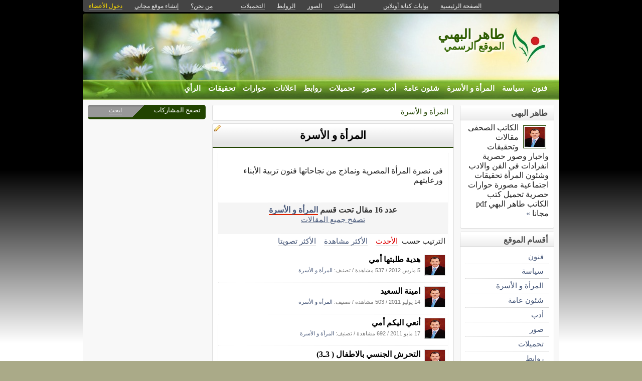

--- FILE ---
content_type: text/html; charset=utf-8
request_url: http://kenanaonline.com/users/taheralbahey/topics/72575
body_size: 11209
content:
<!DOCTYPE html PUBLIC "-//W3C//DTD XHTML 1.0 Transitional//EN" "//www.w3.org/TR/xhtml1/DTD/xhtml1-transitional.dtd">
<html xmlns="//www.w3.org/1999/xhtml">
  <head>
    <title>المرأة و الأسرة -  طاهر البهىي</title>
    <meta http-equiv="Content-Type" content="text/html; charset=utf-8" />
    <meta http-equiv="X-UA-Compatible" content="IE=100" />
    <meta name="google-translate-customization" content="2ad5ea026acbbe1-8ea7b62f08205025-g8e287970412391da-10"></meta>
        
    
    

      <link href="//media.kenanaonline.com/favicon.ico" rel="SHORTCUT ICON">
      
    <script type="text/javascript" src="//kenanaonline.com/javascripts/allmin.js"></script>	
    <script type="text/javascript" src="//kenanaonline.com/javascripts/swfobject.js"></script>	
    <script type="text/javascript" src="//kenanaonline.com/javascripts/flowplayer-3.1.1.min.js"></script>	
    <script type="text/javascript" src="//kenanaonline.com/javascripts/prototip.js"></script>	
    
    
    
    <link rel="stylesheet" href="//kenanaonline.com/stylesheets/styles.css?20111" type="text/css" media="screen" />
    
    
      <link href="//kenanaonline.com/users/taheralbahey/posts.atom" rel="alternate" title="متابعة أحدث المقالات" type="application/atom+xml" />
    
      <link href="//kenanaonline.com/users/taheralbahey/photos.atom" rel="alternate" title="متابعة أحدث الصور" type="application/atom+xml" />
    
      <link href="//kenanaonline.com/users/taheralbahey/links.atom" rel="alternate" title="متابعة أحدث الروابط" type="application/atom+xml" />
    
      <link href="//kenanaonline.com/users/taheralbahey/downloads.atom" rel="alternate" title="متابعة أحدث التحميلات" type="application/atom+xml" />
    
    

        
          <script type="text/javascript" src="//kenanaonline.com/sessinfo"></script>
        
        
        
        <script type="text/javascript" language="javascript" charset="utf-8">
        //<![CDATA[
        
          
          current_user_id = ""
          
          avatars = new Hash();
          players = new Hash();
          pointer = new Hash();
          backurls = new Hash();
        //]]>
        </script>
        

<style type="text/css" media="screen">
body{ 
  background:#AAAA88;
  background-image: -webkit-gradient( linear, left bottom, left top, color-stop(0.05, rgb(255,255,255)), color-stop(0.53, rgb(0,0,0)));
  background-attachment:fixed;  
  background-image: -moz-linear-gradient( top, #000000, #ffffff);
  filter: progid:DXImageTransform.Microsoft.gradient(startColorstr=#000000, endColorstr=#ffffff);
  -ms-filter: "progid:DXImageTransform.Microsoft.gradient(startColorstr=#000000, endColorstr=#ffffff)";
}
#archive-browser { background:#214300 url('http://media.kenanaonline.com/stylesheets/aqua/images/tab_shade.gif') no-repeat left top; color:#FFFFFF; }
#archive-browser  h5 a { color:#FFFFFF; }
#archive-browser  ul { background:#214300; }
#archive-browser  li a { color:#FFFFFF; border-bottom:1px solid #214300; }
#archive-browser li a:hover { background:#214300;  }
#archive-browser li#popular_downloads a { border-bottom:2px solid #214300; }
Div.wallpaper {  background-position: ; ; background-repeat:repeat;}
body.mini .wallpaper {padding:40px 0px 0px 0px;}
#content { border-bottom:2px solid #1a3600; }
#mini-content { border-bottom:2px solid #1a3600; }
#page-footer div.inner-footer { border-top:2px solid #214300; }
.pagination a { border:1px solid #1e3c00; color:#172f00; }
.pagination	a:hover { border:1px solid #214300; background:#214300; }
.pagination	a:active { border:1px solid #214300; }
.pagination	span.current { background-color:#214300; border:1px solid #1a3600; }
Div.solotab h3 { border-bottom:2px solid #172f00; }
Div.solotab h3 span { background:#1e3c00; color:#FFFFFF; }
#transmenu {z-index:1000;}
#transmenu  a.menu-root { color:#FFFFFF; }
ul.menu-sub { background-color:#214300; background: none repeat scroll 0 0 rgba(34,69,0, 0.85);z-index:99; }
ul.menu-sub li {list-style:none; margin:0px; padding:0px;z-index:99;display:block;}
ul.menu-sub li a { border-bottom:1px dotted #214300;color:#FFFFFF; z-index:99;display:block;}
ul.menu-sub li a:hover {background:#214300;z-index:99;}
.transMenu .item { color:#FFFFFF; }
#main Div.header Div.inner { border-bottom:2px solid #214300; }
#main	Div.back-to-archive a  { color:#888; background-color:#F0F0F0; border-bottom:1px dotted #ccc;}
#main	Div.subtitle-links a { background-color:#FFFFFF; }
#main div.tabs { border-bottom:3px solid #214300; }
#main Div.body-text h2 { color:#1e3c00; }
#right-side Div.box h4 { border-bottom:1px solid #bbb; }
#side Div.box_bottom h4 { border-top:1px dotted #bbb;border-bottom:1px dotted #bbb; background:#e7e7e7;}
Div.profile-box Div.profile-photo img { border:1px solid #214300; }
.prototip .default .toolbar { background:#fff; }
.prototip .default .content { background:#fff; }
#breadcrumb a { color:#214300; }
#breadcrumb a:hover { color:#CCFF98; border-bottom:1px solid #CCFF98; }
Div.pages-list .topic-pages ul li { color: #214300; }  
.table-of-contents ul li { color: #214300; }  
.headertop_height { height:131px; }
#toplinks { color:#214300; }
#toplinks.mini { color:#214300; }
Div.headertop_height h1 { color:#2e5c00; padding:29px 0px 0px 0px; text-shadow: #FFFFFF 3px 3px 3px; }
Div.headertop_height  h2 { color:#336600; sfilter: Shadow(Color=#FFFFFF, 	Direction=135, Strength=3); text-shadow: #FFFFFF 3px 3px 3px; }


  div.head { 
    color: #606d82;
    position:relative;
    margin:0px 0px 0px 0px;
    
    background-image:url('http://kenanaonline.com/photos/themes/14/daisies.jpg');
    background-repeat:no-repeat;
    background-position:0px 0px;

	-moz-border-radius:5px 5px 0px 0px;
	-webkit-border-radius: 5px 5px 0px 0px; 
  }


#topmenu {
	height:36px;
  sposition:absolute;
  bottom:0px;left:0px;right:0px;
  background-color:#214300;
  background:rgba(34,69,0,0.0);
	sfilter:alpha(opacity=50);
}

#content {
  background-color:#F5F6F7;
  background:rgba(248,248,248,1.0);
	sfilter:alpha(opacity=100.0);
}

</style>


  </head>
  
  <body onload="" id="bodybg">
                
    <div id="background_theme_14" class="clr wallpaper">
    <div id="wrapper" class="wrapper clr">
      <div id="topbar">
        <div id="toplinks">
          <ul>
            <li class="tp_home"><a href="//kenanaonline.com/taheralbahey"><span>الصفحة الرئيسية</span></a></li>
            <li class="tp_portals"><a href="//kenanaonline.com">بوابات كنانة أونلاين</a></li>
            <li class="tp_sep">&nbsp;&nbsp;</li>
            
            
							<li class="tp_posts"><a href="/users/taheralbahey/posts"><span>المقالات</span></a></li>
            
							<li class="tp_photos"><a href="/users/taheralbahey/photos"><span>الصور</span></a></li>
            
							<li class="tp_links"><a href="/users/taheralbahey/links"><span>الروابط</span></a></li>
            
							<li class="tp_downloads"><a href="/users/taheralbahey/downloads"><span>التحميلات</span></a></li>
            
						<li class="tp_sep">&nbsp;&nbsp;</li>
            
              
              <li><a href="//kenanaonline.com/users/taheralbahey/aboutus"><span>من نحن؟</span></a></li>
              
            
              <li><a href="/create_a_free_website"><span>إنشاء موقع مجاني</span></a></li>
              <li><a href="/login" class="hl"><span>دخول الأعضاء</span></a></li>
            
          </ul>
        </div>
      </div>

      <div id="container">
        
        <div style="position:relative;" id="header_theme_14" class="head repos">
        
        <div id="headertop_theme_14" class="headertop_height">
          
              
                <h1>طاهر البهىي</h1>
                <h2>الموقع الرسمي</h2>
              
          </div>
                  
                  
<div id="topmenu" class="topmenu">
  <div id="topmenu_in">
    <div id="transmenu">
      <div></div>
      <ul class="root">
            
            
            
            
              
              <li class="menu-root" id="menu_72573">
                <a class="menu-root" href="https://kenanaonline.com/users/taheralbahey/topics/72573" id="trsm_72573" >فنون</a> 
                
              </li>
            
              
              <li class="menu-root" id="menu_72574">
                <a class="menu-root" href="https://kenanaonline.com/users/taheralbahey/topics/72574" id="trsm_72574" >سياسة</a> 
                
              </li>
            
              
              <li class="menu-root" id="menu_72575">
                <a class="menu-root" href="https://kenanaonline.com/users/taheralbahey/topics/72575" id="trsm_72575" >المرأة و الأسرة</a> 
                
              </li>
            
              
              <li class="menu-root" id="menu_72577">
                <a class="menu-root" href="https://kenanaonline.com/users/taheralbahey/topics/72577" id="trsm_72577" >شئون عامة</a> 
                
              </li>
            
              
              <li class="menu-root" id="menu_72576">
                <a class="menu-root" href="https://kenanaonline.com/users/taheralbahey/topics/72576" id="trsm_72576" >أدب </a> 
                
              </li>
            
              
              <li class="menu-root" id="menu_112117">
                <a class="menu-root" href="https://kenanaonline.com/users/taheralbahey/topics/112117" id="trsm_112117" >صور</a> 
                
              </li>
            
              
              <li class="menu-root" id="menu_112118">
                <a class="menu-root" href="https://kenanaonline.com/users/taheralbahey/topics/112118" id="trsm_112118" >تحميلات</a> 
                
              </li>
            
              
              <li class="menu-root" id="menu_112119">
                <a class="menu-root" href="https://kenanaonline.com/users/taheralbahey/topics/112119" id="trsm_112119" >روابط</a> 
                
              </li>
            
              
              <li class="menu-root" id="menu_112120">
                <a class="menu-root" href="https://kenanaonline.com/users/taheralbahey/topics/112120" id="trsm_112120" >اعلانات</a> 
                
              </li>
            
              
              <li class="menu-root" id="menu_112121">
                <a class="menu-root" href="https://kenanaonline.com/users/taheralbahey/topics/112121" id="trsm_112121" >حوارات</a> 
                
              </li>
            
              
              <li class="menu-root" id="menu_112122">
                <a class="menu-root" href="https://kenanaonline.com/users/taheralbahey/topics/112122" id="trsm_112122" >تحقيقات</a> 
                
              </li>
            
              
              <li class="menu-root" id="menu_112123">
                <a class="menu-root" href="https://kenanaonline.com/users/taheralbahey/topics/112123" id="trsm_112123" >الرأي</a> 
                
              </li>
            
            
        </ul>
    </div>
  </div>
</div>



        
 
        </div>
        
		<div id="subheaderbar">
		
		

	 


		</div>
        <div id="content" class="clr">
          <div id="subheader"></div>
          <div id="body" class="clr">
          <div id="bodytop"></div>
            
            <div id="main">

              <div id="loader" style="display:none;">
                <div>جارى التحميل</div>
                <div>استخدم زر ESC أو رجوع للعودة</div>
              </div>
              <div id="loader-icon" style="display:none;"></div>
              <div id="main_top">
                <div id="flash_messages">

  

  

  

</div>

                
                
                <div id="breadcrumb-box">
  
	  <div class="page_cap">
  <div class="top_cap">
    <div class="bottom_cap clr">
      


  
    
  

<div id="breadcrumb"> 
  <a href="http://kenanaonline.com/users/taheralbahey/topics/72575">المرأة و الأسرة</a> 
</div>


    </div>
  </div>
</div>

  
</div>
                <div id="cse" style="width:100%;display:none;"></div> 
                
              </div>
              
              <div id="preview" class="white_content"></div>
              <div id="lightbox" class="black_overlay" style="display:none;"></div>
                  <div id="main_page">





  




        <div class="page_cap">
          <div class="top_cap">
            <div class="bottom_cap clr">

        <div class="header">
					<div class="inner">
          	<h1><b><b>المرأة و الأسرة</b></b></h1>
            <span class="edit owner_59644"><a href="http://kenanaonline.com/topics/72575/edit"><em>edit</em></a></span>
					</div>
        </div>


<div class="back-to-archive clr">
  
  
</div>

<div class="pc">
  
  
  <div class="body-text">
    <p>فى نصرة المرأة المصرية ونماذج من نجاحاتها فنون تربية الأبناء ورعايتهم</p>
  </div>
  
  <div class="sub-content">
    

    

  </div>
    <div class="back-to-archive">
    
  </div>
  
    
<div id="message-line" class="clr"><p class="msg">عدد 16 مقال تحت قسم <a href="http://kenanaonline.com/users/taheralbahey/topics/72575/posts">المرأة و الأسرة</a><p class="help"><a href="http://kenanaonline.com/users/taheralbahey/posts">تصفح جميع المقالات</a></p></p></div>

    
<div class="sort-by-line">
  <ul class="clr">
    <h4>الترتيب حسب</h4>
    <li>
      
      <a href="/users/taheralbahey/topics/72575/posts" class="on">الأحدث</a>
    </li>
    
      <li>
        
        <a href="/users/taheralbahey/topics/72575/most_visited_posts" class="">الأكثر مشاهدة</a>
      </li>
    
      <li>
        
        <a href="/users/taheralbahey/topics/72575/highest_rated_posts" class="">الأكثر تصويتا</a>
      </li>
    
  </ul>
</div>


    
    
    
      
          <div id="listed_posts" class="listing listview_list">
            <ul class="posts">
              
                        
          
            <li class="post_item clr" id="post_393508">
              
                         <div class="avatar " id="59644_avatar">
              <span class="shc"></span> <a href="//kenanaonline.com/taheralbahey" title="taheralbahey" class="ln" ><img src="//media.kenanaonline.com/photos/1238044/1238044837/square_1238044837.jpg?1299530530" alt="taheralbahey" class="small thumb"/></a>
            </div>

             
              <div class="indt">
                <p><a href="http://kenanaonline.com/users/taheralbahey/posts/393508" class="summary-tip title viewer" rel="هدية طلبتها أمي| نشرت فى 5 مارس 2012 بواسطة &lt;em&gt;taheralbahey&lt;/em&gt;. عدد 537 مشاهدة.|//media.kenanaonline.com/photos/1238044/1238044837/square_1238044837.jpg?1299530530">هدية طلبتها أمي</a></p>
                <div class="underline">
                  <span>5 مارس 2012</span>
                  / <span>537 مشاهدة</span>
                  
                  

                  
                  
                    <span>/ تصنيف: <a href="http://kenanaonline.com/users/taheralbahey/topics/72575">المرأة و الأسرة</a></span>
                  
                  
                  <div class="admin owner_59644" style="display:none;">
                    <span class="edt"><a href="/posts/393508/edit" class="owner_59644" style="display:none;" title="تعديل"><em>تعديل</em></a></span> <span class="ftr"><a class="owner_59644" href="#" onclick="new Ajax.Request('/users/taheralbahey/posts/393508/featured', {asynchronous:true, evalScripts:true, parameters:'listview=list&amp;idx='}); return false;" style="display:none;"><em>مشاركة&nbsp;مختارة؟</em></a> </span> <span class="is_published upsh"><a class="owner_59644" href="#" onclick="new Ajax.Request('/users/taheralbahey/posts/393508/published', {asynchronous:true, evalScripts:true, parameters:'listview=list'}); return false;" style="display:none;" title="أوقف&nbsp;النشر؟"><em>أوقف&nbsp;النشر؟</em></a></span> <span class="cht"><a class="owner_59644" href="#" onclick="change_topic(this,'list','');; return false;" rel="/users/taheralbahey/posts/393508/change_topic" style="display:none;" title="تصنيف"><em>تصنيف</em></a></span> <span class="del"><a class="owner_59644" href="#" onclick="if (confirm('متأكد هل تريد الحذف')) { new Ajax.Request('/posts/393508', {asynchronous:true, evalScripts:true, method:'delete'}); }; return false;" style="display:none;" title="حذف"><em>حذف</em></a></span>  
                  </div>
                </div>
              </div>
            </li>
            
            

              
                        
          
            <li class="post_item clr" id="post_292617">
              
                         <div class="avatar " id="59644_avatar">
              <span class="shc"></span> <a href="//kenanaonline.com/taheralbahey" title="taheralbahey" class="ln" ><img src="//media.kenanaonline.com/photos/1238044/1238044837/square_1238044837.jpg?1299530530" alt="taheralbahey" class="small thumb"/></a>
            </div>

             
              <div class="indt">
                <p><a href="http://kenanaonline.com/users/taheralbahey/posts/292617" class="summary-tip title viewer" rel="امينة السعيد| نشرت فى 14 يوليو 2011 بواسطة &lt;em&gt;taheralbahey&lt;/em&gt;. عدد 503 مشاهدة.|//media.kenanaonline.com/photos/1238044/1238044837/square_1238044837.jpg?1299530530">امينة السعيد</a></p>
                <div class="underline">
                  <span>14 يوليو 2011</span>
                  / <span>503 مشاهدة</span>
                  
                  

                  
                  
                    <span>/ تصنيف: <a href="http://kenanaonline.com/users/taheralbahey/topics/72575">المرأة و الأسرة</a></span>
                  
                  
                  <div class="admin owner_59644" style="display:none;">
                    <span class="edt"><a href="/posts/292617/edit" class="owner_59644" style="display:none;" title="تعديل"><em>تعديل</em></a></span> <span class="ftr"><a class="owner_59644" href="#" onclick="new Ajax.Request('/users/taheralbahey/posts/292617/featured', {asynchronous:true, evalScripts:true, parameters:'listview=list&amp;idx='}); return false;" style="display:none;"><em>مشاركة&nbsp;مختارة؟</em></a> </span> <span class="is_published upsh"><a class="owner_59644" href="#" onclick="new Ajax.Request('/users/taheralbahey/posts/292617/published', {asynchronous:true, evalScripts:true, parameters:'listview=list'}); return false;" style="display:none;" title="أوقف&nbsp;النشر؟"><em>أوقف&nbsp;النشر؟</em></a></span> <span class="cht"><a class="owner_59644" href="#" onclick="change_topic(this,'list','');; return false;" rel="/users/taheralbahey/posts/292617/change_topic" style="display:none;" title="تصنيف"><em>تصنيف</em></a></span> <span class="del"><a class="owner_59644" href="#" onclick="if (confirm('متأكد هل تريد الحذف')) { new Ajax.Request('/posts/292617', {asynchronous:true, evalScripts:true, method:'delete'}); }; return false;" style="display:none;" title="حذف"><em>حذف</em></a></span>  
                  </div>
                </div>
              </div>
            </li>
            
            

              
                        
          
            <li class="post_item clr" id="post_262684">
              
                         <div class="avatar " id="59644_avatar">
              <span class="shc"></span> <a href="//kenanaonline.com/taheralbahey" title="taheralbahey" class="ln" ><img src="//media.kenanaonline.com/photos/1238044/1238044837/square_1238044837.jpg?1299530530" alt="taheralbahey" class="small thumb"/></a>
            </div>

             
              <div class="indt">
                <p><a href="http://kenanaonline.com/users/taheralbahey/posts/262684" class="summary-tip title viewer" rel="أنعي اليكم أمي| نشرت فى 17 مايو 2011 بواسطة &lt;em&gt;taheralbahey&lt;/em&gt;. عدد 692 مشاهدة.|//media.kenanaonline.com/photos/1238044/1238044837/square_1238044837.jpg?1299530530">أنعي اليكم أمي</a></p>
                <div class="underline">
                  <span>17 مايو 2011</span>
                  / <span>692 مشاهدة</span>
                  
                  

                  
                  
                    <span>/ تصنيف: <a href="http://kenanaonline.com/users/taheralbahey/topics/72575">المرأة و الأسرة</a></span>
                  
                  
                  <div class="admin owner_59644" style="display:none;">
                    <span class="edt"><a href="/posts/262684/edit" class="owner_59644" style="display:none;" title="تعديل"><em>تعديل</em></a></span> <span class="ftr"><a class="owner_59644" href="#" onclick="new Ajax.Request('/users/taheralbahey/posts/262684/featured', {asynchronous:true, evalScripts:true, parameters:'listview=list&amp;idx='}); return false;" style="display:none;"><em>مشاركة&nbsp;مختارة؟</em></a> </span> <span class="is_published upsh"><a class="owner_59644" href="#" onclick="new Ajax.Request('/users/taheralbahey/posts/262684/published', {asynchronous:true, evalScripts:true, parameters:'listview=list'}); return false;" style="display:none;" title="أوقف&nbsp;النشر؟"><em>أوقف&nbsp;النشر؟</em></a></span> <span class="cht"><a class="owner_59644" href="#" onclick="change_topic(this,'list','');; return false;" rel="/users/taheralbahey/posts/262684/change_topic" style="display:none;" title="تصنيف"><em>تصنيف</em></a></span> <span class="del"><a class="owner_59644" href="#" onclick="if (confirm('متأكد هل تريد الحذف')) { new Ajax.Request('/posts/262684', {asynchronous:true, evalScripts:true, method:'delete'}); }; return false;" style="display:none;" title="حذف"><em>حذف</em></a></span>  
                  </div>
                </div>
              </div>
            </li>
            
            

              
                        
          
            <li class="post_item clr" id="post_251818">
              
                         <div class="avatar " id="59644_avatar">
              <span class="shc"></span> <a href="//kenanaonline.com/taheralbahey" title="taheralbahey" class="ln" ><img src="//media.kenanaonline.com/photos/1238044/1238044837/square_1238044837.jpg?1299530530" alt="taheralbahey" class="small thumb"/></a>
            </div>

             
              <div class="indt">
                <p><a href="http://kenanaonline.com/users/taheralbahey/posts/251818" class="summary-tip title viewer" rel="التحرش الجنسي بالاطفال ( 3ـ3)| نشرت فى 25 إبريل 2011 بواسطة &lt;em&gt;taheralbahey&lt;/em&gt;. عدد 581 مشاهدة.|//media.kenanaonline.com/photos/1238044/1238044837/square_1238044837.jpg?1299530530">التحرش الجنسي بالاطفال ( 3ـ3)</a></p>
                <div class="underline">
                  <span>25 إبريل 2011</span>
                  / <span>581 مشاهدة</span>
                  
                  

                  
                  
                    <span>/ تصنيف: <a href="http://kenanaonline.com/users/taheralbahey/topics/72575">المرأة و الأسرة</a></span>
                  
                  
                  <div class="admin owner_59644" style="display:none;">
                    <span class="edt"><a href="/posts/251818/edit" class="owner_59644" style="display:none;" title="تعديل"><em>تعديل</em></a></span> <span class="ftr"><a class="owner_59644" href="#" onclick="new Ajax.Request('/users/taheralbahey/posts/251818/featured', {asynchronous:true, evalScripts:true, parameters:'listview=list&amp;idx='}); return false;" style="display:none;"><em>مشاركة&nbsp;مختارة؟</em></a> </span> <span class="is_published upsh"><a class="owner_59644" href="#" onclick="new Ajax.Request('/users/taheralbahey/posts/251818/published', {asynchronous:true, evalScripts:true, parameters:'listview=list'}); return false;" style="display:none;" title="أوقف&nbsp;النشر؟"><em>أوقف&nbsp;النشر؟</em></a></span> <span class="cht"><a class="owner_59644" href="#" onclick="change_topic(this,'list','');; return false;" rel="/users/taheralbahey/posts/251818/change_topic" style="display:none;" title="تصنيف"><em>تصنيف</em></a></span> <span class="del"><a class="owner_59644" href="#" onclick="if (confirm('متأكد هل تريد الحذف')) { new Ajax.Request('/posts/251818', {asynchronous:true, evalScripts:true, method:'delete'}); }; return false;" style="display:none;" title="حذف"><em>حذف</em></a></span>  
                  </div>
                </div>
              </div>
            </li>
            
            

              
                        
          
            <li class="post_item clr" id="post_251812">
              
                         <div class="avatar " id="59644_avatar">
              <span class="shc"></span> <a href="//kenanaonline.com/taheralbahey" title="taheralbahey" class="ln" ><img src="//media.kenanaonline.com/photos/1238044/1238044837/square_1238044837.jpg?1299530530" alt="taheralbahey" class="small thumb"/></a>
            </div>

             
              <div class="indt">
                <p><a href="http://kenanaonline.com/users/taheralbahey/posts/251812" class="summary-tip title viewer" rel="الاعتداء على الطفل جريمة لا تغتفر (2ـ3)| نشرت فى 25 إبريل 2011 بواسطة &lt;em&gt;taheralbahey&lt;/em&gt;. عدد 726 مشاهدة.|//media.kenanaonline.com/photos/1238044/1238044837/square_1238044837.jpg?1299530530">الاعتداء على الطفل جريمة لا تغتفر (2ـ3)</a></p>
                <div class="underline">
                  <span>25 إبريل 2011</span>
                  / <span>726 مشاهدة</span>
                  
                  

                  
                  
                    <span>/ تصنيف: <a href="http://kenanaonline.com/users/taheralbahey/topics/72575">المرأة و الأسرة</a></span>
                  
                  
                  <div class="admin owner_59644" style="display:none;">
                    <span class="edt"><a href="/posts/251812/edit" class="owner_59644" style="display:none;" title="تعديل"><em>تعديل</em></a></span> <span class="ftr"><a class="owner_59644" href="#" onclick="new Ajax.Request('/users/taheralbahey/posts/251812/featured', {asynchronous:true, evalScripts:true, parameters:'listview=list&amp;idx='}); return false;" style="display:none;"><em>مشاركة&nbsp;مختارة؟</em></a> </span> <span class="is_published upsh"><a class="owner_59644" href="#" onclick="new Ajax.Request('/users/taheralbahey/posts/251812/published', {asynchronous:true, evalScripts:true, parameters:'listview=list'}); return false;" style="display:none;" title="أوقف&nbsp;النشر؟"><em>أوقف&nbsp;النشر؟</em></a></span> <span class="cht"><a class="owner_59644" href="#" onclick="change_topic(this,'list','');; return false;" rel="/users/taheralbahey/posts/251812/change_topic" style="display:none;" title="تصنيف"><em>تصنيف</em></a></span> <span class="del"><a class="owner_59644" href="#" onclick="if (confirm('متأكد هل تريد الحذف')) { new Ajax.Request('/posts/251812', {asynchronous:true, evalScripts:true, method:'delete'}); }; return false;" style="display:none;" title="حذف"><em>حذف</em></a></span>  
                  </div>
                </div>
              </div>
            </li>
            
            

              
                        
          
            <li class="post_item clr" id="post_251810">
              
                         <div class="avatar " id="59644_avatar">
              <span class="shc"></span> <a href="//kenanaonline.com/taheralbahey" title="taheralbahey" class="ln" ><img src="//media.kenanaonline.com/photos/1238044/1238044837/square_1238044837.jpg?1299530530" alt="taheralbahey" class="small thumb"/></a>
            </div>

             
              <div class="indt">
                <p><a href="http://kenanaonline.com/users/taheralbahey/posts/251810" class="summary-tip title viewer" rel="الاعتداء على الطفل جريمة لا تغتفر ( 1ـ 3)| نشرت فى 25 إبريل 2011 بواسطة &lt;em&gt;taheralbahey&lt;/em&gt;. عدد 1060 مشاهدة.|//media.kenanaonline.com/photos/1238044/1238044837/square_1238044837.jpg?1299530530">الاعتداء على الطفل جريمة لا تغتفر ( 1ـ 3)</a></p>
                <div class="underline">
                  <span>25 إبريل 2011</span>
                  / <span>1060 مشاهدة</span>
                  
                  

                  
                  
                    <span>/ تصنيف: <a href="http://kenanaonline.com/users/taheralbahey/topics/72575">المرأة و الأسرة</a></span>
                  
                  
                  <div class="admin owner_59644" style="display:none;">
                    <span class="edt"><a href="/posts/251810/edit" class="owner_59644" style="display:none;" title="تعديل"><em>تعديل</em></a></span> <span class="ftr"><a class="owner_59644" href="#" onclick="new Ajax.Request('/users/taheralbahey/posts/251810/featured', {asynchronous:true, evalScripts:true, parameters:'listview=list&amp;idx='}); return false;" style="display:none;"><em>مشاركة&nbsp;مختارة؟</em></a> </span> <span class="is_published upsh"><a class="owner_59644" href="#" onclick="new Ajax.Request('/users/taheralbahey/posts/251810/published', {asynchronous:true, evalScripts:true, parameters:'listview=list'}); return false;" style="display:none;" title="أوقف&nbsp;النشر؟"><em>أوقف&nbsp;النشر؟</em></a></span> <span class="cht"><a class="owner_59644" href="#" onclick="change_topic(this,'list','');; return false;" rel="/users/taheralbahey/posts/251810/change_topic" style="display:none;" title="تصنيف"><em>تصنيف</em></a></span> <span class="del"><a class="owner_59644" href="#" onclick="if (confirm('متأكد هل تريد الحذف')) { new Ajax.Request('/posts/251810', {asynchronous:true, evalScripts:true, method:'delete'}); }; return false;" style="display:none;" title="حذف"><em>حذف</em></a></span>  
                  </div>
                </div>
              </div>
            </li>
            
            

              
                        
          
            <li class="post_item clr" id="post_221858">
              
                         <div class="avatar " id="59644_avatar">
              <span class="shc"></span> <a href="//kenanaonline.com/taheralbahey" title="taheralbahey" class="ln" ><img src="//media.kenanaonline.com/photos/1238044/1238044837/square_1238044837.jpg?1299530530" alt="taheralbahey" class="small thumb"/></a>
            </div>

             
              <div class="indt">
                <p><a href="http://kenanaonline.com/users/taheralbahey/posts/221858" class="summary-tip title viewer" rel="زفاف في احضان الثوار واجمل فرح في الدنيا| نشرت فى 18 فبراير 2011 بواسطة &lt;em&gt;taheralbahey&lt;/em&gt;. عدد 988 مشاهدة.|//media.kenanaonline.com/photos/1238044/1238044837/square_1238044837.jpg?1299530530">زفاف في احضان الثوار واجمل فرح في الدنيا</a></p>
                <div class="underline">
                  <span>18 فبراير 2011</span>
                  / <span>988 مشاهدة</span>
                  
                  

                  
                  
                    <span>/ تصنيف: <a href="http://kenanaonline.com/users/taheralbahey/topics/72575">المرأة و الأسرة</a></span>
                  
                  
                  <div class="admin owner_59644" style="display:none;">
                    <span class="edt"><a href="/posts/221858/edit" class="owner_59644" style="display:none;" title="تعديل"><em>تعديل</em></a></span> <span class="ftr"><a class="owner_59644" href="#" onclick="new Ajax.Request('/users/taheralbahey/posts/221858/featured', {asynchronous:true, evalScripts:true, parameters:'listview=list&amp;idx='}); return false;" style="display:none;"><em>مشاركة&nbsp;مختارة؟</em></a> </span> <span class="is_published upsh"><a class="owner_59644" href="#" onclick="new Ajax.Request('/users/taheralbahey/posts/221858/published', {asynchronous:true, evalScripts:true, parameters:'listview=list'}); return false;" style="display:none;" title="أوقف&nbsp;النشر؟"><em>أوقف&nbsp;النشر؟</em></a></span> <span class="cht"><a class="owner_59644" href="#" onclick="change_topic(this,'list','');; return false;" rel="/users/taheralbahey/posts/221858/change_topic" style="display:none;" title="تصنيف"><em>تصنيف</em></a></span> <span class="del"><a class="owner_59644" href="#" onclick="if (confirm('متأكد هل تريد الحذف')) { new Ajax.Request('/posts/221858', {asynchronous:true, evalScripts:true, method:'delete'}); }; return false;" style="display:none;" title="حذف"><em>حذف</em></a></span>  
                  </div>
                </div>
              </div>
            </li>
            
            

              
                        
          
            <li class="post_item clr" id="post_202209">
              
                         <div class="avatar " id="59644_avatar">
              <span class="shc"></span> <a href="//kenanaonline.com/taheralbahey" title="taheralbahey" class="ln" ><img src="//media.kenanaonline.com/photos/1238044/1238044837/square_1238044837.jpg?1299530530" alt="taheralbahey" class="small thumb"/></a>
            </div>

             
              <div class="indt">
                <p><a href="http://kenanaonline.com/users/taheralbahey/posts/202209" class="summary-tip title viewer" rel="يا ساكني الزقازيق.. جنية في حيكم| نشرت فى 23 ديسمبر 2010 بواسطة &lt;em&gt;taheralbahey&lt;/em&gt;. عدد 416 مشاهدة.|//media.kenanaonline.com/photos/1238044/1238044837/square_1238044837.jpg?1299530530">يا ساكني الزقازيق.. جنية في حيكم</a></p>
                <div class="underline">
                  <span>23 ديسمبر 2010</span>
                  / <span>416 مشاهدة</span>
                  
                  

                  
                  
                    <span>/ تصنيف: <a href="http://kenanaonline.com/users/taheralbahey/topics/72575">المرأة و الأسرة</a></span>
                  
                  
                  <div class="admin owner_59644" style="display:none;">
                    <span class="edt"><a href="/posts/202209/edit" class="owner_59644" style="display:none;" title="تعديل"><em>تعديل</em></a></span> <span class="ftr"><a class="owner_59644" href="#" onclick="new Ajax.Request('/users/taheralbahey/posts/202209/featured', {asynchronous:true, evalScripts:true, parameters:'listview=list&amp;idx='}); return false;" style="display:none;"><em>مشاركة&nbsp;مختارة؟</em></a> </span> <span class="is_published upsh"><a class="owner_59644" href="#" onclick="new Ajax.Request('/users/taheralbahey/posts/202209/published', {asynchronous:true, evalScripts:true, parameters:'listview=list'}); return false;" style="display:none;" title="أوقف&nbsp;النشر؟"><em>أوقف&nbsp;النشر؟</em></a></span> <span class="cht"><a class="owner_59644" href="#" onclick="change_topic(this,'list','');; return false;" rel="/users/taheralbahey/posts/202209/change_topic" style="display:none;" title="تصنيف"><em>تصنيف</em></a></span> <span class="del"><a class="owner_59644" href="#" onclick="if (confirm('متأكد هل تريد الحذف')) { new Ajax.Request('/posts/202209', {asynchronous:true, evalScripts:true, method:'delete'}); }; return false;" style="display:none;" title="حذف"><em>حذف</em></a></span>  
                  </div>
                </div>
              </div>
            </li>
            
            

              
                        
          
            <li class="post_item clr" id="post_189391">
              
                         <div class="avatar " id="59644_avatar">
              <span class="shc"></span> <a href="//kenanaonline.com/taheralbahey" title="taheralbahey" class="ln" ><img src="//media.kenanaonline.com/photos/1238044/1238044837/square_1238044837.jpg?1299530530" alt="taheralbahey" class="small thumb"/></a>
            </div>

             
              <div class="indt">
                <p><a href="http://kenanaonline.com/users/taheralbahey/posts/189391" class="summary-tip title viewer" rel="طالبة كفيفة تهتدي بحصانها للذهاب الى الجامعة| نشرت فى 15 نوفمبر 2010 بواسطة &lt;em&gt;taheralbahey&lt;/em&gt;. عدد 349 مشاهدة.|//media.kenanaonline.com/photos/1238044/1238044837/square_1238044837.jpg?1299530530">طالبة كفيفة تهتدي بحصانها للذهاب الى الجامعة</a></p>
                <div class="underline">
                  <span>15 نوفمبر 2010</span>
                  / <span>349 مشاهدة</span>
                  
                  

                  
                  
                    <span>/ تصنيف: <a href="http://kenanaonline.com/users/taheralbahey/topics/72575">المرأة و الأسرة</a></span>
                  
                  
                  <div class="admin owner_59644" style="display:none;">
                    <span class="edt"><a href="/posts/189391/edit" class="owner_59644" style="display:none;" title="تعديل"><em>تعديل</em></a></span> <span class="ftr"><a class="owner_59644" href="#" onclick="new Ajax.Request('/users/taheralbahey/posts/189391/featured', {asynchronous:true, evalScripts:true, parameters:'listview=list&amp;idx='}); return false;" style="display:none;"><em>مشاركة&nbsp;مختارة؟</em></a> </span> <span class="is_published upsh"><a class="owner_59644" href="#" onclick="new Ajax.Request('/users/taheralbahey/posts/189391/published', {asynchronous:true, evalScripts:true, parameters:'listview=list'}); return false;" style="display:none;" title="أوقف&nbsp;النشر؟"><em>أوقف&nbsp;النشر؟</em></a></span> <span class="cht"><a class="owner_59644" href="#" onclick="change_topic(this,'list','');; return false;" rel="/users/taheralbahey/posts/189391/change_topic" style="display:none;" title="تصنيف"><em>تصنيف</em></a></span> <span class="del"><a class="owner_59644" href="#" onclick="if (confirm('متأكد هل تريد الحذف')) { new Ajax.Request('/posts/189391', {asynchronous:true, evalScripts:true, method:'delete'}); }; return false;" style="display:none;" title="حذف"><em>حذف</em></a></span>  
                  </div>
                </div>
              </div>
            </li>
            
            

              
                        
          
            <li class="post_item clr" id="post_156762">
              
                         <div class="avatar " id="59644_avatar">
              <span class="shc"></span> <a href="//kenanaonline.com/taheralbahey" title="taheralbahey" class="ln" ><img src="//media.kenanaonline.com/photos/1238044/1238044837/square_1238044837.jpg?1299530530" alt="taheralbahey" class="small thumb"/></a>
            </div>

             
              <div class="indt">
                <p><a href="http://kenanaonline.com/users/taheralbahey/posts/156762" class="summary-tip title viewer" rel=" هويدا حافظ .. الصحفية التي قهرت السرطان| نشرت فى 22 أكتوبر 2010 بواسطة &lt;em&gt;taheralbahey&lt;/em&gt;. عدد 815 مشاهدة.|//media.kenanaonline.com/photos/1238044/1238044837/square_1238044837.jpg?1299530530"> هويدا حافظ .. الصحفية التي قهرت السرطان</a></p>
                <div class="underline">
                  <span>22 أكتوبر 2010</span>
                  / <span>815 مشاهدة</span>
                  
                  

                  
                  
                    <span>/ تصنيف: <a href="http://kenanaonline.com/users/taheralbahey/topics/72575">المرأة و الأسرة</a></span>
                  
                  
                  <div class="admin owner_59644" style="display:none;">
                    <span class="edt"><a href="/posts/156762/edit" class="owner_59644" style="display:none;" title="تعديل"><em>تعديل</em></a></span> <span class="ftr"><a class="owner_59644" href="#" onclick="new Ajax.Request('/users/taheralbahey/posts/156762/featured', {asynchronous:true, evalScripts:true, parameters:'listview=list&amp;idx='}); return false;" style="display:none;"><em>مشاركة&nbsp;مختارة؟</em></a> </span> <span class="is_published upsh"><a class="owner_59644" href="#" onclick="new Ajax.Request('/users/taheralbahey/posts/156762/published', {asynchronous:true, evalScripts:true, parameters:'listview=list'}); return false;" style="display:none;" title="أوقف&nbsp;النشر؟"><em>أوقف&nbsp;النشر؟</em></a></span> <span class="cht"><a class="owner_59644" href="#" onclick="change_topic(this,'list','');; return false;" rel="/users/taheralbahey/posts/156762/change_topic" style="display:none;" title="تصنيف"><em>تصنيف</em></a></span> <span class="del"><a class="owner_59644" href="#" onclick="if (confirm('متأكد هل تريد الحذف')) { new Ajax.Request('/posts/156762', {asynchronous:true, evalScripts:true, method:'delete'}); }; return false;" style="display:none;" title="حذف"><em>حذف</em></a></span>  
                  </div>
                </div>
              </div>
            </li>
            
            

              
                        
          
            <li class="post_item clr" id="post_150888">
              
                         <div class="avatar " id="59644_avatar">
              <span class="shc"></span> <a href="//kenanaonline.com/taheralbahey" title="taheralbahey" class="ln" ><img src="//media.kenanaonline.com/photos/1238044/1238044837/square_1238044837.jpg?1299530530" alt="taheralbahey" class="small thumb"/></a>
            </div>

             
              <div class="indt">
                <p><a href="http://kenanaonline.com/users/taheralbahey/posts/150888" class="summary-tip title viewer" rel="اسرار منتخب مصر لكرة القدم| نشرت فى 19 سبتمبر 2010 بواسطة &lt;em&gt;taheralbahey&lt;/em&gt;. عدد 451 مشاهدة.|//media.kenanaonline.com/photos/1238044/1238044837/square_1238044837.jpg?1299530530">اسرار منتخب مصر لكرة القدم</a></p>
                <div class="underline">
                  <span>19 سبتمبر 2010</span>
                  / <span>451 مشاهدة</span>
                  
                  

                  
                  
                    <span>/ تصنيف: <a href="http://kenanaonline.com/users/taheralbahey/topics/72575">المرأة و الأسرة</a></span>
                  
                  
                  <div class="admin owner_59644" style="display:none;">
                    <span class="edt"><a href="/posts/150888/edit" class="owner_59644" style="display:none;" title="تعديل"><em>تعديل</em></a></span> <span class="ftr"><a class="owner_59644" href="#" onclick="new Ajax.Request('/users/taheralbahey/posts/150888/featured', {asynchronous:true, evalScripts:true, parameters:'listview=list&amp;idx='}); return false;" style="display:none;"><em>مشاركة&nbsp;مختارة؟</em></a> </span> <span class="is_published upsh"><a class="owner_59644" href="#" onclick="new Ajax.Request('/users/taheralbahey/posts/150888/published', {asynchronous:true, evalScripts:true, parameters:'listview=list'}); return false;" style="display:none;" title="أوقف&nbsp;النشر؟"><em>أوقف&nbsp;النشر؟</em></a></span> <span class="cht"><a class="owner_59644" href="#" onclick="change_topic(this,'list','');; return false;" rel="/users/taheralbahey/posts/150888/change_topic" style="display:none;" title="تصنيف"><em>تصنيف</em></a></span> <span class="del"><a class="owner_59644" href="#" onclick="if (confirm('متأكد هل تريد الحذف')) { new Ajax.Request('/posts/150888', {asynchronous:true, evalScripts:true, method:'delete'}); }; return false;" style="display:none;" title="حذف"><em>حذف</em></a></span>  
                  </div>
                </div>
              </div>
            </li>
            
            

              
                        
          
            <li class="post_item clr" id="post_148885">
              
                         <div class="avatar " id="59644_avatar">
              <span class="shc"></span> <a href="//kenanaonline.com/taheralbahey" title="taheralbahey" class="ln" ><img src="//media.kenanaonline.com/photos/1238044/1238044837/square_1238044837.jpg?1299530530" alt="taheralbahey" class="small thumb"/></a>
            </div>

             
              <div class="indt">
                <p><a href="http://kenanaonline.com/users/taheralbahey/posts/148885" class="summary-tip title viewer" rel="العنب.. عناقيد السعادة وفوائد عظيمة| نشرت فى 10 سبتمبر 2010 بواسطة &lt;em&gt;taheralbahey&lt;/em&gt;. عدد 1356 مشاهدة.|//media.kenanaonline.com/photos/1238044/1238044837/square_1238044837.jpg?1299530530">العنب.. عناقيد السعادة وفوائد عظيمة</a></p>
                <div class="underline">
                  <span>10 سبتمبر 2010</span>
                  / <span>1356 مشاهدة</span>
                  
                  

                  
                  
                    <span>/ تصنيف: <a href="http://kenanaonline.com/users/taheralbahey/topics/72575">المرأة و الأسرة</a></span>
                  
                  
                  <div class="admin owner_59644" style="display:none;">
                    <span class="edt"><a href="/posts/148885/edit" class="owner_59644" style="display:none;" title="تعديل"><em>تعديل</em></a></span> <span class="ftr"><a class="owner_59644" href="#" onclick="new Ajax.Request('/users/taheralbahey/posts/148885/featured', {asynchronous:true, evalScripts:true, parameters:'listview=list&amp;idx='}); return false;" style="display:none;"><em>مشاركة&nbsp;مختارة؟</em></a> </span> <span class="is_published upsh"><a class="owner_59644" href="#" onclick="new Ajax.Request('/users/taheralbahey/posts/148885/published', {asynchronous:true, evalScripts:true, parameters:'listview=list'}); return false;" style="display:none;" title="أوقف&nbsp;النشر؟"><em>أوقف&nbsp;النشر؟</em></a></span> <span class="cht"><a class="owner_59644" href="#" onclick="change_topic(this,'list','');; return false;" rel="/users/taheralbahey/posts/148885/change_topic" style="display:none;" title="تصنيف"><em>تصنيف</em></a></span> <span class="del"><a class="owner_59644" href="#" onclick="if (confirm('متأكد هل تريد الحذف')) { new Ajax.Request('/posts/148885', {asynchronous:true, evalScripts:true, method:'delete'}); }; return false;" style="display:none;" title="حذف"><em>حذف</em></a></span>  
                  </div>
                </div>
              </div>
            </li>
            
            

              
                        
          
            <li class="post_item clr" id="post_148884">
              
                         <div class="avatar " id="59644_avatar">
              <span class="shc"></span> <a href="//kenanaonline.com/taheralbahey" title="taheralbahey" class="ln" ><img src="//media.kenanaonline.com/photos/1238044/1238044837/square_1238044837.jpg?1299530530" alt="taheralbahey" class="small thumb"/></a>
            </div>

             
              <div class="indt">
                <p><a href="http://kenanaonline.com/users/taheralbahey/posts/148884" class="summary-tip title viewer" rel="التين.. فاكهة عمرها أربعة آلاف عام| نشرت فى 10 سبتمبر 2010 بواسطة &lt;em&gt;taheralbahey&lt;/em&gt;. عدد 1154 مشاهدة.|//media.kenanaonline.com/photos/1238044/1238044837/square_1238044837.jpg?1299530530">التين.. فاكهة عمرها أربعة آلاف عام</a></p>
                <div class="underline">
                  <span>10 سبتمبر 2010</span>
                  / <span>1154 مشاهدة</span>
                  
                  

                  
                  
                    <span>/ تصنيف: <a href="http://kenanaonline.com/users/taheralbahey/topics/72575">المرأة و الأسرة</a></span>
                  
                  
                  <div class="admin owner_59644" style="display:none;">
                    <span class="edt"><a href="/posts/148884/edit" class="owner_59644" style="display:none;" title="تعديل"><em>تعديل</em></a></span> <span class="ftr"><a class="owner_59644" href="#" onclick="new Ajax.Request('/users/taheralbahey/posts/148884/featured', {asynchronous:true, evalScripts:true, parameters:'listview=list&amp;idx='}); return false;" style="display:none;"><em>مشاركة&nbsp;مختارة؟</em></a> </span> <span class="is_published upsh"><a class="owner_59644" href="#" onclick="new Ajax.Request('/users/taheralbahey/posts/148884/published', {asynchronous:true, evalScripts:true, parameters:'listview=list'}); return false;" style="display:none;" title="أوقف&nbsp;النشر؟"><em>أوقف&nbsp;النشر؟</em></a></span> <span class="cht"><a class="owner_59644" href="#" onclick="change_topic(this,'list','');; return false;" rel="/users/taheralbahey/posts/148884/change_topic" style="display:none;" title="تصنيف"><em>تصنيف</em></a></span> <span class="del"><a class="owner_59644" href="#" onclick="if (confirm('متأكد هل تريد الحذف')) { new Ajax.Request('/posts/148884', {asynchronous:true, evalScripts:true, method:'delete'}); }; return false;" style="display:none;" title="حذف"><em>حذف</em></a></span>  
                  </div>
                </div>
              </div>
            </li>
            
            

              
                        
          
            <li class="post_item clr" id="post_148883">
              
                         <div class="avatar " id="59644_avatar">
              <span class="shc"></span> <a href="//kenanaonline.com/taheralbahey" title="taheralbahey" class="ln" ><img src="//media.kenanaonline.com/photos/1238044/1238044837/square_1238044837.jpg?1299530530" alt="taheralbahey" class="small thumb"/></a>
            </div>

             
              <div class="indt">
                <p><a href="http://kenanaonline.com/users/taheralbahey/posts/148883" class="summary-tip title viewer" rel="الموز..فوائد بالجملة  و30 نوعا منه!| نشرت فى 10 سبتمبر 2010 بواسطة &lt;em&gt;taheralbahey&lt;/em&gt;. عدد 984 مشاهدة.|//media.kenanaonline.com/photos/1238044/1238044837/square_1238044837.jpg?1299530530">الموز..فوائد بالجملة  و30 نوعا منه!</a></p>
                <div class="underline">
                  <span>10 سبتمبر 2010</span>
                  / <span>984 مشاهدة</span>
                  
                  

                  
                  
                    <span>/ تصنيف: <a href="http://kenanaonline.com/users/taheralbahey/topics/72575">المرأة و الأسرة</a></span>
                  
                  
                  <div class="admin owner_59644" style="display:none;">
                    <span class="edt"><a href="/posts/148883/edit" class="owner_59644" style="display:none;" title="تعديل"><em>تعديل</em></a></span> <span class="ftr"><a class="owner_59644" href="#" onclick="new Ajax.Request('/users/taheralbahey/posts/148883/featured', {asynchronous:true, evalScripts:true, parameters:'listview=list&amp;idx='}); return false;" style="display:none;"><em>مشاركة&nbsp;مختارة؟</em></a> </span> <span class="is_published upsh"><a class="owner_59644" href="#" onclick="new Ajax.Request('/users/taheralbahey/posts/148883/published', {asynchronous:true, evalScripts:true, parameters:'listview=list'}); return false;" style="display:none;" title="أوقف&nbsp;النشر؟"><em>أوقف&nbsp;النشر؟</em></a></span> <span class="cht"><a class="owner_59644" href="#" onclick="change_topic(this,'list','');; return false;" rel="/users/taheralbahey/posts/148883/change_topic" style="display:none;" title="تصنيف"><em>تصنيف</em></a></span> <span class="del"><a class="owner_59644" href="#" onclick="if (confirm('متأكد هل تريد الحذف')) { new Ajax.Request('/posts/148883', {asynchronous:true, evalScripts:true, method:'delete'}); }; return false;" style="display:none;" title="حذف"><em>حذف</em></a></span>  
                  </div>
                </div>
              </div>
            </li>
            
            

              
                        
          
            <li class="post_item clr" id="post_142572">
              
                         <div class="avatar " id="59644_avatar">
              <span class="shc"></span> <a href="//kenanaonline.com/taheralbahey" title="taheralbahey" class="ln" ><img src="//media.kenanaonline.com/photos/1238044/1238044837/square_1238044837.jpg?1299530530" alt="taheralbahey" class="small thumb"/></a>
            </div>

             
              <div class="indt">
                <p><a href="http://kenanaonline.com/users/taheralbahey/posts/142572" class="summary-tip title viewer" rel="الملازم ابتسامات..أول ضابطة فى الجيش المصرى| نشرت فى 14 أغسطس 2010 بواسطة &lt;em&gt;taheralbahey&lt;/em&gt;. عدد 2630 مشاهدة.|//media.kenanaonline.com/photos/1238044/1238044837/square_1238044837.jpg?1299530530">الملازم ابتسامات..أول ضابطة فى الجيش المصرى</a></p>
                <div class="underline">
                  <span>14 أغسطس 2010</span>
                  / <span>2630 مشاهدة</span>
                  
                  

                  
                  
                    <span>/ تصنيف: <a href="http://kenanaonline.com/users/taheralbahey/topics/72575">المرأة و الأسرة</a></span>
                  
                  
                  <div class="admin owner_59644" style="display:none;">
                    <span class="edt"><a href="/posts/142572/edit" class="owner_59644" style="display:none;" title="تعديل"><em>تعديل</em></a></span> <span class="ftr"><a class="owner_59644" href="#" onclick="new Ajax.Request('/users/taheralbahey/posts/142572/featured', {asynchronous:true, evalScripts:true, parameters:'listview=list&amp;idx='}); return false;" style="display:none;"><em>مشاركة&nbsp;مختارة؟</em></a> </span> <span class="is_published upsh"><a class="owner_59644" href="#" onclick="new Ajax.Request('/users/taheralbahey/posts/142572/published', {asynchronous:true, evalScripts:true, parameters:'listview=list'}); return false;" style="display:none;" title="أوقف&nbsp;النشر؟"><em>أوقف&nbsp;النشر؟</em></a></span> <span class="cht"><a class="owner_59644" href="#" onclick="change_topic(this,'list','');; return false;" rel="/users/taheralbahey/posts/142572/change_topic" style="display:none;" title="تصنيف"><em>تصنيف</em></a></span> <span class="del"><a class="owner_59644" href="#" onclick="if (confirm('متأكد هل تريد الحذف')) { new Ajax.Request('/posts/142572', {asynchronous:true, evalScripts:true, method:'delete'}); }; return false;" style="display:none;" title="حذف"><em>حذف</em></a></span>  
                  </div>
                </div>
              </div>
            </li>
            
            

              
                        
          
            <li class="post_item clr" id="post_141712">
              
                         <div class="avatar " id="59644_avatar">
              <span class="shc"></span> <a href="//kenanaonline.com/taheralbahey" title="taheralbahey" class="ln" ><img src="//media.kenanaonline.com/photos/1238044/1238044837/square_1238044837.jpg?1299530530" alt="taheralbahey" class="small thumb"/></a>
            </div>

             
              <div class="indt">
                <p><a href="http://kenanaonline.com/users/taheralbahey/posts/141712" class="summary-tip title viewer" rel="فايدة كامل اسطورة البرلمانيات| نشرت فى 9 أغسطس 2010 بواسطة &lt;em&gt;taheralbahey&lt;/em&gt;. عدد 1002 مشاهدة.|//media.kenanaonline.com/photos/1238044/1238044837/square_1238044837.jpg?1299530530">فايدة كامل اسطورة البرلمانيات</a></p>
                <div class="underline">
                  <span>9 أغسطس 2010</span>
                  / <span>1002 مشاهدة</span>
                  
                  

                  
                  
                    <span>/ تصنيف: <a href="http://kenanaonline.com/users/taheralbahey/topics/72575">المرأة و الأسرة</a></span>
                  
                  
                  <div class="admin owner_59644" style="display:none;">
                    <span class="edt"><a href="/posts/141712/edit" class="owner_59644" style="display:none;" title="تعديل"><em>تعديل</em></a></span> <span class="ftr"><a class="owner_59644" href="#" onclick="new Ajax.Request('/users/taheralbahey/posts/141712/featured', {asynchronous:true, evalScripts:true, parameters:'listview=list&amp;idx='}); return false;" style="display:none;"><em>مشاركة&nbsp;مختارة؟</em></a> </span> <span class="is_published upsh"><a class="owner_59644" href="#" onclick="new Ajax.Request('/users/taheralbahey/posts/141712/published', {asynchronous:true, evalScripts:true, parameters:'listview=list'}); return false;" style="display:none;" title="أوقف&nbsp;النشر؟"><em>أوقف&nbsp;النشر؟</em></a></span> <span class="cht"><a class="owner_59644" href="#" onclick="change_topic(this,'list','');; return false;" rel="/users/taheralbahey/posts/141712/change_topic" style="display:none;" title="تصنيف"><em>تصنيف</em></a></span> <span class="del"><a class="owner_59644" href="#" onclick="if (confirm('متأكد هل تريد الحذف')) { new Ajax.Request('/posts/141712', {asynchronous:true, evalScripts:true, method:'delete'}); }; return false;" style="display:none;" title="حذف"><em>حذف</em></a></span>  
                  </div>
                </div>
              </div>
            </li>
            
            

              
            </ul>
          </div>
      

    


  
        

  
  


  
</div>

            </div>
          </div>
        </div>












</div>
                  
              </div>

            
          
          <div id="right-side">
            
            
            
    
    
      
        
  
    
    
                <div id="blog-profile-box" class="box  clr" >
            <div class="box_top">
              <div class="box_bottom">
                <h4 style=""><span>طاهر البهى</span></h4>
                <div class="box-content ">
                  <div class="inner">


        <div class="profile-box">
            <div class="profile-photo">
                              <div class="avatar " id="59644_avatar">
              <span class="shc"></span> <a href="//kenanaonline.com/taheralbahey" title="taheralbahey" class="ln" ><img src="//media.kenanaonline.com/photos/1238044/1238044837/square_1238044837.jpg?1299530530" alt="taheralbahey" class="small thumb"/></a>
            </div>

            </div>
            <div class="profile-blurb">
              الكاتب الصحفى مقالات وتحقيقات واخبار وصور حصرية انفرادات في الفن والادب وشئون المرأة تحقيقات اجتماعية مصورة حوارات حصرية تحميل كتب الكاتب طاهر البهي pdf مجانا <a href="https://kenanaonline.com/users/taheralbahey/aboutus">&raquo;</a>
            </div>
        </div>
                        </div>
                </div>
              </div>
            </div>
          </div>

    
  


        
        
<style type="text/css" media="screen">
  ul.mlist {list-style:none;margin:0px;padding:0px;}
  ul.mlist li { list-style:none;border:0px; margin:0px;padding:0px;}
  ul.mlist li a {display:block;border-bottom:1px dotted #ccc;padding:5px 10px;font:normal normal 9pt Tahoma;}
  ul.mlist li a:hover {background:#F0F0F0;color:#d00;}
</style>

  
  
    
      
                <div  class="box  clr" >
            <div class="box_top">
              <div class="box_bottom">
                <h4 style=""><span>أقسام الموقع</span></h4>
                <div class="box-content ">
                  <div class="inner">


        <ul class="mlist">
          
          <li><a href="https://kenanaonline.com/users/taheralbahey/topics/72573">فنون</a> </li>
          
          <li><a href="https://kenanaonline.com/users/taheralbahey/topics/72574">سياسة</a> </li>
          
          <li><a href="https://kenanaonline.com/users/taheralbahey/topics/72575">المرأة و الأسرة</a> </li>
          
          <li><a href="https://kenanaonline.com/users/taheralbahey/topics/72577">شئون عامة</a> </li>
          
          <li><a href="https://kenanaonline.com/users/taheralbahey/topics/72576">أدب </a> </li>
          
          <li><a href="https://kenanaonline.com/users/taheralbahey/topics/112117">صور</a> </li>
          
          <li><a href="https://kenanaonline.com/users/taheralbahey/topics/112118">تحميلات</a> </li>
          
          <li><a href="https://kenanaonline.com/users/taheralbahey/topics/112119">روابط</a> </li>
          
          <li><a href="https://kenanaonline.com/users/taheralbahey/topics/112120">اعلانات</a> </li>
          
          <li><a href="https://kenanaonline.com/users/taheralbahey/topics/112121">حوارات</a> </li>
          
        </ul>
                        </div>
                </div>
              </div>
            </div>
          </div>

    
  





        
        



          <div  class="box  clr" >
            <div class="box_top">
              <div class="box_bottom">
                <h4 style=""><span>ابحث</span></h4>
                <div class="box-content ">
                  <div class="inner">



  
      <script>
        (function() {
          var cx = '000499370046776525046:trzwvd8pinq';
          var gcse = document.createElement('script');
          gcse.type = 'text/javascript';
          gcse.async = true;
          gcse.src = 'https://cse.google.com/cse.js?cx=' + cx;
          var s = document.getElementsByTagName('script')[0];
          s.parentNode.insertBefore(gcse, s);
        })();
      </script>
      <gcse:search></gcse:search>
  
                  </div>
                </div>
              </div>
            </div>
          </div>



<style>
  table.gsc-search-box > tbody > tr { display:flex; flex-flow:row wrap;}
  table.gsc-search-box td.gsc-input { flex-basis:100%; padding:0px;}
  table.gsc-search-box td.gsc-search-button  {flex-basis:100%;padding:0px;text-align:center;}
  table.gsc-search-box td.gsc-search-button button {width:50%;margin:10px 0px;}
</style>

        
        
  <div id="login-box">
              <div  class="box  clr" >
            <div class="box_top">
              <div class="box_bottom">
                <h4 style=""><span>تسجيل الدخول</span></h4>
                <div class="box-content ">
                  <div class="inner">


      <form action="http://kenanaonline.com/sessions" method="post">

        <label>اسم الدخول</label> 
        <div><input class="text_field" dir="ltr" id="user_email" name="user[email]" size="30" type="text" value="" /></div>

        <label>كلمة المرور</label> 
        <div><input class="text_field" dir="ltr" id="user_password" name="user[password]" size="30" type="password" value="" /></div>
        <input id="login_box" name="login_box" type="hidden" value="1" />
        
          
          <input id="return_url" name="return_url" type="hidden" value="//kenanaonline.com/users/taheralbahey/topics/72575" />
        
        <div class="alone"><input id="sign_in" name="commit" type="submit" value="دخول الأعضاء" /></div>
        <div class="note">&raquo; <a href="http://kenanaonline.com/create_a_free_website">غير مشترك؟ احصل على موقع مجاني الآن!</a> </div>
        <div class="note">&raquo; <a href="http://kenanaonline.com/sendpassword">هل نسيت كلمة المرور؟</a></div>
      </form>
                      </div>
                </div>
              </div>
            </div>
          </div>

  </div>


        
        
          

  
    <div class="visits-counter">
      <p>عدد زيارات الموقع</p>
      <div class="visits">
        271,948 
      </div>
    </div>
  


        
    




			

  
  


            
  
  

            
            
          </div>
          
          </div>
            
            <div id="side">
              
                <div>
                <div id="archive-browser">
                  <h5><a id="archive-browser-btn">تصفح المشاركات</a><span><a href="/search">ابحث</a></span></h5>
                  <ul id="archive-menu" style="display:none;">
                      
                      <li> <a href="http://kenanaonline.com/users/taheralbahey/topics/72575/posts">أحدث المقالات</a> </li>
                      
                      <li> <a href="http://kenanaonline.com/users/taheralbahey/topics/72575/photos">أحدث الصور</a> </li>
                      
                      <li> <a href="http://kenanaonline.com/users/taheralbahey/topics/72575/links">أحدث الروابط</a> </li>
                      
                      <li> <a href="http://kenanaonline.com/users/taheralbahey/topics/72575/downloads">أحدث التحميلات</a> </li>
                      
                      
                      <li > <a href="http://kenanaonline.com/users/taheralbahey/topics/72575/highest_rated_posts" class="remote_list">المقالات الأكثر تصويتا</a> </li>
                      
                      <li > <a href="http://kenanaonline.com/users/taheralbahey/topics/72575/highest_rated_photos" class="remote_list">الصور الأكثر تصويتا</a> </li>
                      
                      <li > <a href="http://kenanaonline.com/users/taheralbahey/topics/72575/highest_rated_links" class="remote_list">الروابط الأكثر تصويتا</a> </li>
                      
                      <li id="popular_downloads"> <a href="http://kenanaonline.com/users/taheralbahey/topics/72575/highest_rated_downloads" class="remote_list">التحميلات الأكثر تصويتا</a> </li>
                      
                  </ul>
                </div>
              </div>

              <div id="archive-list">
              </div>


              <div id="side_preview"> 
							</div>
              <div id="inner_side"> 
                
  
  
  








<div id="featured_photos">
          <script>
        new Ajax.Request('/users/taheralbahey/photos?stamp=stgphotos13310463181323815061', {asynchronous:true, evalScripts:true, method:'get', onLoaded:function(request){Event.addBehavior.reload();$$('a.summary-tip').each(function(element){mktooltip(element)});}, parameters:'featured=1&title=%D8%A7%D9%84%D8%B5%D9%88%D8%B1%20%D8%A7%D9%84%D9%85%D8%AE%D8%AA%D8%A7%D8%B1%D8%A9&topic_id=72575&per_page=10&listview=stg&container=featured_photos'})
        </script>

</div>

  








<div id="featured_posts">
          <script>
        new Ajax.Request('/users/taheralbahey/posts?stamp=stlposts13310463181360836058', {asynchronous:true, evalScripts:true, method:'get', onLoaded:function(request){Event.addBehavior.reload();$$('a.summary-tip').each(function(element){mktooltip(element)});}, parameters:'featured=1&title=%D9%85%D9%82%D8%A7%D9%84%D8%A7%D8%AA%20%D9%85%D8%AE%D8%AA%D8%A7%D8%B1%D8%A9&topic_id=72575&per_page=10&listview=stl&container=featured_posts'})
        </script>

</div>

  








<div id="featured_links">
          <script>
        new Ajax.Request('/users/taheralbahey/links?stamp=sbllinks13310463181326840945', {asynchronous:true, evalScripts:true, method:'get', onLoaded:function(request){Event.addBehavior.reload();$$('a.summary-tip').each(function(element){mktooltip(element)});}, parameters:'featured=1&title=%D8%A3%D8%AD%D8%AF%D8%AB%20%D8%A7%D9%84%D8%B1%D9%88%D8%A7%D8%A8%D8%B7%20%D8%A7%D9%84%D9%85%D8%AE%D8%AA%D8%A7%D8%B1%D8%A9&topic_id=72575&per_page=10&listview=sbl&container=featured_links'})
        </script>

</div>

  








<div id="featured_downloads">
          <script>
        new Ajax.Request('/users/taheralbahey/downloads?stamp=sbldownloads13310463181303835841', {asynchronous:true, evalScripts:true, method:'get', onLoaded:function(request){Event.addBehavior.reload();$$('a.summary-tip').each(function(element){mktooltip(element)});}, parameters:'featured=1&title=%D8%A7%D9%84%D8%AA%D8%AD%D9%85%D9%8A%D9%84%D8%A7%D8%AA%20%D8%A7%D9%84%D9%85%D8%AE%D8%AA%D8%A7%D8%B1%D8%A9&topic_id=72575&per_page=10&listview=sbl&container=featured_downloads'})
        </script>

</div>

  








<div id="featured_ads">
          <script>
        new Ajax.Request('/users/taheralbahey/ads?stamp=sblads13310463181339004876', {asynchronous:true, evalScripts:true, method:'get', onLoaded:function(request){Event.addBehavior.reload();$$('a.summary-tip').each(function(element){mktooltip(element)});}, parameters:'featured=1&title=%D8%A5%D8%B9%D9%84%D8%A7%D9%86%D8%A7%D8%AA%20%D9%85%D8%AE%D8%AA%D8%A7%D8%B1%D8%A9&topic_id=72575&per_page=10&listview=sbl&container=featured_ads'})
        </script>

</div>

  
  
  
 
								

  
  
    
  


              </div>
              
            </div>
            
          <div id="page-footer">
            <div class="inner-footer clear">
            الموقع الرسمي للكاتب الصحفي طاهر البهي
            </div>
          </div>
        </div> 
      </div>
    </div>
    </div>
    
        


    <script type="text/javascript" charset="utf-8">
		// <![CDATA[

function make_same_heights(){
      var sameheights = $$('.sameheights');
      sameheights.each(function(n){	
          var columns = n.select('.sameheight');					
          var max_height = 0;															
          columns.each(function(m){														
            if( m.getHeight() >  max_height ){
            max_height = m.getHeight();
            }						
            });		
          columns.each(function(b){			
            b.setStyle({ height: max_height + 'px' });					
            });
        });
}

  function open_registration_form(a){
    Lightview.show({ 
                    href: 'http://kenanaonline.com/register_with_facebook', 
                    rel: 'iframe', 
                    title: 'Facebook Registration', 
                    options: {
                      width: 630, 
                      height: 540,
                      overflow: 'hidden'
                      }
                    });
  }


  function user_tooltip_template(){
    s  = '<div class="utt utt_#{id}">';
    s +=  '<span class="close"></span>';
    s +=  '<span class="bh"></span>';
    s +=  '<img class="uttimg" src="#{avatar_uri}"/>';
    s +=  '<div class="inpad">';
    s +=    '<h5><a class="go" href="#{full_url}">#{get_site_title}</a></h5>';
    s +=    '<p class="username"><a class="remote_list" href="/users/#{login}/posts">#{login}</a></p>';
    s +=    '<p class="slogon">#{site_slogon}</p>';
    s +=    '<a class="toggle_follow btn #{following_status}" href="/followees/#{id}/toggle"><span>موقع مفضل</span></a>';
    s +=  '</div>';
    s += '</div>';
    return s;
  } 


function edit_photo(photo_id, photo_path){
  $('attached_photos_list').hide();
  $('attached_photos_edit').show();
      html = '<ul>';
      html += '<li style="list-style:none;margin:2px 0px;clear:both;"><div style="width:10px;height:10px;background:#aaa url(\'' + photo_path.gsub("large", "square") + '\');float:right;margin:5px 10px 0px 5px;"></div><a href="javascript:void(0);" onclick="insphoto(\'' + photo_path.gsub("large","small") + '\')">ادخل الصورة بالحجم الصغير</a></li>';
      html += '<li style="list-style:none;margin:2px 0px;clear:both;"><div style="width:15px;height:15px;background:#aaa url(\'' + photo_path.gsub("large", "square") + '\');float:right;margin:0px 5px 0px 5px;"></div><a href="javascript:void(0);" onclick="insphoto(\'' + photo_path.gsub("large","medium") + '\')">ادخل الصورة بالحجم الوسط</a></li>';
      html += '<li style="list-style:none;margin:2px 0px;clear:both;"><div style="width:20px;height:20px;background:#aaa url(\'' + photo_path.gsub("large", "square") + '\');float:right;margin:0px 0px 0px 5px;"></div><a href="javascript:void(0);" onclick="insphoto(\'' + photo_path + '\')">ادخل الصورة بالحجم الكبير</a></li>';
      html += '</ul>';
      html += '<a onclick="if (confirm(\'متأكد هل تريد الحذف\')) { new Ajax.Request(\'/photos/' + photo_id + '/delete\', {asynchronous:true, evalScripts:true, method:\'delete\', onSuccess:function(request){new Effect.Fade(\'attached_photo_1238033030\',{});}}); }; return false;" class="btn delete" href="#">حذف</a>';
      html += '<a class="btn" style="background:#eee;color:#00A;" href="javascript:void(0);" onclick="javascript:new Ajax.Request(\'/photos/' + photo_id + '/default\', {asynchronous:true, evalScripts:true});">الصورة الرئيسية</a> ';
      html += '<a class="btn" style="background:#eee;color:#00A;" href="javascript:void(0);" onclick="javascript:new Ajax.Request(\'/photos/' + photo_id + '/gallery\', {asynchronous:true, evalScripts:true});">تظهر فى معرض الصور</a> ';
      html += '<a class="btn" style="background:#eee;color:#00A;" href="javascript:void(0);" onclick="$(\'attached_photos_edit\').hide();$(\'attached_photos_list\').show();">رجوع</a> ';
      $('attached_photos_edit').update(html);
}



function comment_form(target_id, item_type, item_id) {
    $$('Div.comment_form').invoke("remove");
    dom_id = item_type + "_" + item_id ;
    parent_target = target_id ? "comment_" + target_id : "new_comment_" + dom_id
    if(!$('current_user')){
      html  = '<div id="comment_form_' + dom_id + '" class="comment_form" style="display:none;text-align:center;">';
      html += '<h3> يجب الدخول أولا. <a href="http://kenanaonline.com/login" class="remote" style="text-decoration:underline;">دخول الأعضاء</a></h3>';
      html += '<a href="http://kenanaonline.com/create_a_free_website">غير مشترك؟ احصل على موقع مجاني الآن!</a><br>';
      //html += '<a href="#" onclick="open_registration_form(this); return false;">signup_with_facebook</a>';
      $(parent_target).insert({after: html})
      new Effect.Appear($('comment_form_' + dom_id), {duration: 0.4});
      Event.addBehavior.reload();
    }
    else{
      add_comment_url = '/comment/' + item_type + '/' + item_id
      html  = '<div id="comment_form_' + dom_id + '" class="comment_form" style="display:none;">'
      html += '<form onsubmit="sb=$(\'submit_' + dom_id + '\');sb.disabled=true;sb.value=\'جارى الإراسل\';new Ajax.Request(add_comment_url, {asynchronous:true, evalScripts:true, parameters:Form.serialize(this)}); return false;" method="post" action="' + add_comment_url + '">'
      html += '<textarea id="add_comment_area_' + dom_id + '" class="add_comment_area" sonblur="if(this.value.length==0){remove_comment_form();}" name="body"></textarea>'
      html += target_id ? '<div><input type="hidden" name="parent" value="' + target_id + '"/></div>' : ''
      if(null && item_type.match(/user/i) && target_id==null){
        html += '<a href="#" class="private on"><input type="radio" checked value="1" name="is_private"><span>رسالة خاصة</span></a>';
        html += '<a href="#" class="private"><input type="radio" value="0" name="is_private"><span>رسالة عامة</span></a>';
      }
      html += '<div class="form-buttons"><input id="submit_' + dom_id  + '" class="zr do mrg5 lt" type="submit" value="شارك"/> <div class="zr mrg5 lt cancel"><a href="#" onclick="remove_comment_form();return false;" >رجوع</a></div></div>'
      html += '</form></div>';
      if($("comment_form_" + dom_id)) $("comment_form_" + dom_id).remove();
      $$('Div.share_your_opinion').invoke("hide");
      $(parent_target).insert({after: html})
      new Effect.SlideDown($('comment_form_' + dom_id), {duration: 0.4});
      setTimeout(function(){
        $('add_comment_area_' + dom_id).focus();
        Event.addBehavior.reload();
      }, 1200)
      }
  }

Event.addBehavior.reassignAfterAjax = true

		// ]]>
</script>

   <script type="text/javascript">  

     Event.observe(document, 'keypress', function(event){ 
         if(event.keyCode == Event.KEY_ESC){ event.stop(); show_homepage();}
    })

    load_page_from_hash();
    AudioPlayer.setup("http://kenanaonline.com/javascripts/player.swf", {  
width: "100%",
animation: "no",
autostart: "yes",
initialvolume: "100",
rightbg: "214300",
righticon: "FFFFFF",
rightbghover: "FF9A00",
noinfo: "yes"
       });  
//document.observe("dom:loaded", 
document.observe("dom:loaded", function() {

    setInterval(function(){ 
        the_hash  = window.location.hash;
        the_hash = the_hash.gsub("#","");
        if( (the_hash.match(/none/i) || the_hash=='') && $('preview').style.display=='')
        { show_homepage() };
        
        if( the_hash!='' && !the_hash.match(/none/i) && the_hash != backurls['current'] && the_hash==backurls['last'])
        { 
          backurls['last'] = backurls['current'];
          backurls['current'] = the_hash;
          load_page(the_hash);
        } 

      }, 500);

    
            
            if (user_key && user_login) {
            new Ajax.Request("/dykm", { method: 'post', evalScripts:false, asynchronous:true, parameters: {u: user_login, k: user_key}, onSuccess: function(){ if(return_url!=null && return_url.match(/^http:/)){ window.location.href = return_url } }});
            }
            
            make_same_heights();
            show_owner_link();
            make_repos();
            make_resize();
});
        //window.onBeforeUnload = function() { preview_hash_url(); }

   </script>  

          
          

<div id="fb-root"></div>
<script>
  window.fbAsyncInit = function() {
    if(FB){
      //FB.init({appId: '104283852993105', status: true, cookie: true, xfbml: true});
      FB.init({status: true, cookie: true, xfbml: true});
      //FB.Canvas.setAutoResize();
      FB.Event.subscribe('comment.create', function(response) { });       
      FB.Event.subscribe('comment.remove', function(response) { });
    }
  };
  (function() {
    var e = document.createElement('script'); e.async = true;
    e.src = document.location.protocol +
      '//connect.facebook.net/ar_AR/all.js';
    document.getElementById('fb-root').appendChild(e);
  }());
</script>



    

    <script>
  (function(i,s,o,g,r,a,m){i['GoogleAnalyticsObject']=r;i[r]=i[r]||function(){
  (i[r].q=i[r].q||[]).push(arguments)},i[r].l=1*new Date();a=s.createElement(o),
  m=s.getElementsByTagName(o)[0];a.async=1;a.src=g;m.parentNode.insertBefore(a,m)
  })(window,document,'script','//www.google-analytics.com/analytics.js','ga');

  ga('create', 'UA-264566-1', 'auto');
  ga('send', 'pageview');
  </script>
  


  </body>
</html>
